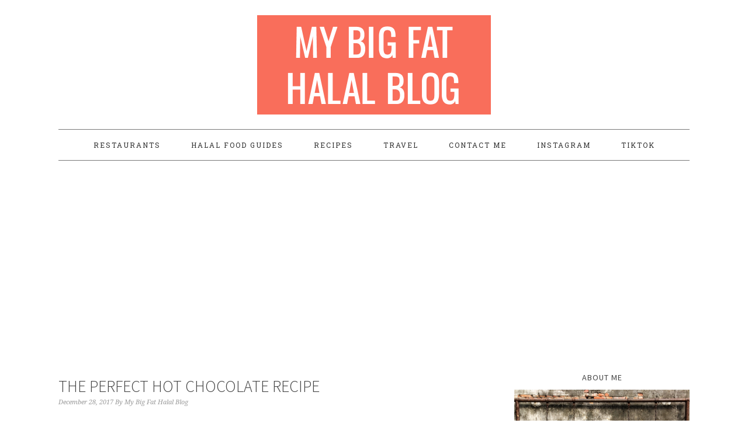

--- FILE ---
content_type: text/html; charset=UTF-8
request_url: http://www.mybigfathalalblog.com/the-perfect-hot-chocolate-recipe/
body_size: 18364
content:
<!DOCTYPE html>
<html lang="en-GB">
<head >
<meta charset="UTF-8" />
<title>THE PERFECT HOT CHOCOLATE RECIPE - My Big Fat Halal Blog</title><meta name="viewport" content="width=device-width, initial-scale=1" />

<!-- This site is optimized with the Yoast SEO plugin v3.3.4 - https://yoast.com/wordpress/plugins/seo/ -->
<link rel="canonical" href="http://www.mybigfathalalblog.com/the-perfect-hot-chocolate-recipe/" />
<link rel="publisher" href="https://plus.google.com/u/0/b/109682100369046350996/+Mybigfathalalblogpage/about"/>
<!-- / Yoast SEO plugin. -->

<link rel="alternate" type="application/rss+xml" title="My Big Fat Halal Blog &raquo; Feed" href="http://www.mybigfathalalblog.com/feed/" />
<link rel="alternate" type="application/rss+xml" title="My Big Fat Halal Blog &raquo; Comments Feed" href="http://www.mybigfathalalblog.com/comments/feed/" />
<link rel="alternate" type="application/rss+xml" title="My Big Fat Halal Blog &raquo; THE PERFECT HOT CHOCOLATE RECIPE Comments Feed" href="http://www.mybigfathalalblog.com/the-perfect-hot-chocolate-recipe/feed/" />
		<script type="text/javascript">
			window._wpemojiSettings = {"baseUrl":"http:\/\/s.w.org\/images\/core\/emoji\/72x72\/","ext":".png","source":{"concatemoji":"http:\/\/www.mybigfathalalblog.com\/wp-includes\/js\/wp-emoji-release.min.js?ver=4.3.1"}};
			!function(a,b,c){function d(a){var c=b.createElement("canvas"),d=c.getContext&&c.getContext("2d");return d&&d.fillText?(d.textBaseline="top",d.font="600 32px Arial","flag"===a?(d.fillText(String.fromCharCode(55356,56812,55356,56807),0,0),c.toDataURL().length>3e3):(d.fillText(String.fromCharCode(55357,56835),0,0),0!==d.getImageData(16,16,1,1).data[0])):!1}function e(a){var c=b.createElement("script");c.src=a,c.type="text/javascript",b.getElementsByTagName("head")[0].appendChild(c)}var f,g;c.supports={simple:d("simple"),flag:d("flag")},c.DOMReady=!1,c.readyCallback=function(){c.DOMReady=!0},c.supports.simple&&c.supports.flag||(g=function(){c.readyCallback()},b.addEventListener?(b.addEventListener("DOMContentLoaded",g,!1),a.addEventListener("load",g,!1)):(a.attachEvent("onload",g),b.attachEvent("onreadystatechange",function(){"complete"===b.readyState&&c.readyCallback()})),f=c.source||{},f.concatemoji?e(f.concatemoji):f.wpemoji&&f.twemoji&&(e(f.twemoji),e(f.wpemoji)))}(window,document,window._wpemojiSettings);
		</script>
		<style type="text/css">
img.wp-smiley,
img.emoji {
	display: inline !important;
	border: none !important;
	box-shadow: none !important;
	height: 1em !important;
	width: 1em !important;
	margin: 0 .07em !important;
	vertical-align: -0.1em !important;
	background: none !important;
	padding: 0 !important;
}
</style>
<link rel='stylesheet' id='style_main-css'  href='http://www.mybigfathalalblog.com/wp-content/plugins/wp-gif-player/style.css?ver=1483148008' type='text/css' media='all' />
<!-- `jetpack_related-posts` is included in the concatenated jetpack.css -->
<link rel='stylesheet' id='jqueri_ui-css'  href='http://www.mybigfathalalblog.com/wp-content/plugins/player/js/jquery-ui.css?ver=4.3.1' type='text/css' media='all' />
<link rel='stylesheet' id='sb_instagram_styles-css'  href='http://www.mybigfathalalblog.com/wp-content/plugins/instagram-feed/css/sb-instagram-2-2.min.css?ver=2.4.5' type='text/css' media='all' />
<link rel='stylesheet' id='genesis-simple-share-plugin-css-css'  href='http://www.mybigfathalalblog.com/wp-content/plugins/genesis-simple-share/assets/css/share.min.css?ver=0.1.0' type='text/css' media='all' />
<link rel='stylesheet' id='genesis-simple-share-genericons-css-css'  href='http://www.mybigfathalalblog.com/wp-content/plugins/genesis-simple-share/assets/css/genericons.min.css?ver=0.1.0' type='text/css' media='all' />
<link rel='stylesheet' id='foodie-pro-theme-css'  href='http://www.mybigfathalalblog.com/wp-content/themes/foodiepro/style.css?ver=2.1.4' type='text/css' media='all' />
<style id='foodie-pro-theme-inline-css' type='text/css'>
.genesis-nav-menu > li > a:hover, .genesis-nav-menu > .current-menu-item > a{color:#f96e5b;}a:hover, .entry-meta a:hover, .post-info a:hover, .post-meta a:hover, .site-footer a:hover{color:#f96e5b;}body{font-family:"Roboto Slab","Helvetica Neue",sans-serif;}input, select, textarea, .wp-caption-text, .site-description, .entry-meta, .post-info, .post-meta{font-family:"Droid Serif","Helvetica Neue",sans-serif;font-weight:200;}h1, h2, h3, h4, h5, h6, .site-title, .entry-title, .widgettitle{font-family:"Source Sans Pro","Helvetica Neue",sans-serif;}
</style>
<link rel='stylesheet' id='contact-form-7-css'  href='http://www.mybigfathalalblog.com/wp-content/plugins/contact-form-7/includes/css/styles.css?ver=4.4.2' type='text/css' media='all' />
<link rel='stylesheet' id='yumprint-recipe-theme-layout-css'  href='http://www.mybigfathalalblog.com/wp-content/plugins/recipe-card/css/layout.css?ver=4.3.1' type='text/css' media='all' />
<link rel='stylesheet' id='google-fonts-css'  href='//fonts.googleapis.com/css?family=Roboto+Slab%3Aregular%2C700%2C300%7CDroid+Serif%3Aregular%2Citalic%2C700%7CSource+Sans+Pro%3Aregular%2Citalic%2C700%2C200%2C300%2C300italic%2C900%26subset%3Dlatin%2C&#038;ver=2.1.4' type='text/css' media='all' />
<link rel='stylesheet' id='simple-social-icons-font-css'  href='http://www.mybigfathalalblog.com/wp-content/plugins/simple-social-icons/css/style.css?ver=3.0.2' type='text/css' media='all' />
<link rel='stylesheet' id='jetpack_image_widget-css'  href='http://www.mybigfathalalblog.com/wp-content/plugins/jetpack/modules/widgets/image-widget/style.css?ver=20140808' type='text/css' media='all' />
<link rel='stylesheet' id='tablepress-default-css'  href='http://www.mybigfathalalblog.com/wp-content/tablepress-combined.min.css?ver=3' type='text/css' media='all' />
<link rel='stylesheet' id='mailchimp-top-bar-css'  href='http://www.mybigfathalalblog.com/wp-content/plugins/mailchimp-top-bar/assets/css/bar.min.css?ver=1.5.2' type='text/css' media='all' />
<link rel='stylesheet' id='mc4wp-form-basic-css'  href='http://www.mybigfathalalblog.com/wp-content/plugins/mailchimp-for-wp/assets/css/form-basic.min.css?ver=4.4' type='text/css' media='all' />
<link rel='stylesheet' id='zmcw-categories-widget-css'  href='http://www.mybigfathalalblog.com/wp-content/plugins/zm-categories-widget//assets/style.css?ver=4.3.1' type='text/css' media='all' />
<link rel='stylesheet' id='zmtps-tablepress-styling-css'  href='http://www.mybigfathalalblog.com/wp-content/plugins/zm-tablepress-styling//assets/style.css?ver=4.3.1' type='text/css' media='all' />
<!-- `sharedaddy` is included in the concatenated jetpack.css -->
<link rel='stylesheet' id='genericons-css'  href='http://www.mybigfathalalblog.com/wp-content/plugins/jetpack/_inc/genericons/genericons/genericons.css?ver=3.1' type='text/css' media='all' />
<link rel='stylesheet' id='jetpack_css-css'  href='http://www.mybigfathalalblog.com/wp-content/plugins/jetpack/css/jetpack.css?ver=3.9.6' type='text/css' media='all' />
<link rel='stylesheet' id='avhec-widget-css'  href='http://www.mybigfathalalblog.com/wp-content/plugins/extended-categories-widget/4.2/css/avh-ec.widget.css?ver=3.10.0-dev.1' type='text/css' media='all' />
<script type='text/javascript' src='http://www.mybigfathalalblog.com/wp-includes/js/jquery/jquery.js?ver=1.11.3'></script>
<script type='text/javascript' src='http://www.mybigfathalalblog.com/wp-includes/js/jquery/jquery-migrate.min.js?ver=1.2.1'></script>
<script type='text/javascript'>
/* <![CDATA[ */
var related_posts_js_options = {"post_heading":"h4"};
/* ]]> */
</script>
<script type='text/javascript' src='http://www.mybigfathalalblog.com/wp-content/plugins/jetpack/modules/related-posts/related-posts.js?ver=20150408'></script>
<script type='text/javascript' src='http://www.mybigfathalalblog.com/wp-content/plugins/player/js/jquery-ui.min.js?ver=4.3.1'></script>
<script type='text/javascript' src='http://www.mybigfathalalblog.com/wp-content/plugins/player/js/jquery.transit.js?ver=4.3.1'></script>
<script type='text/javascript' src='http://www.mybigfathalalblog.com/wp-content/plugins/player/js/flash_detect.js?ver=4.3.1'></script>
<script type='text/javascript' src='http://www.mybigfathalalblog.com/wp-content/plugins/genesis-simple-share/assets/js/sharrre/jquery.sharrre.min.js?ver=0.1.0'></script>
<script type='text/javascript' src='http://www.mybigfathalalblog.com/wp-content/plugins/genesis-simple-share/assets/js/waypoints.min.js?ver=0.1.0'></script>
<script type='text/javascript' src='http://www.mybigfathalalblog.com/wp-content/plugins/recipe-card/js/post.js?ver=4.3.1'></script>
<script type='text/javascript' src='http://www.mybigfathalalblog.com/wp-content/themes/genesis/lib/js/skip-links.js?ver=4.3.1'></script>
<script type='text/javascript' src='http://www.mybigfathalalblog.com/wp-content/plugins/simple-social-icons/svgxuse.js?ver=1.1.21'></script>
<link rel="EditURI" type="application/rsd+xml" title="RSD" href="http://www.mybigfathalalblog.com/xmlrpc.php?rsd" />
<link rel="wlwmanifest" type="application/wlwmanifest+xml" href="http://www.mybigfathalalblog.com/wp-includes/wlwmanifest.xml" /> 
<meta name="generator" content="WordPress 4.3.1" />
<link rel='shortlink' href='http://wp.me/p5uucl-Yd' />
<style type="text/css"> .enews .screenread {
	height: 1px;
    left: -1000em;
    overflow: hidden;
    position: absolute;
    top: -1000em;
    width: 1px; } </style><script type="text/javascript">
	window.yumprintRecipePlugin = "http://www.mybigfathalalblog.com/wp-content/plugins/recipe-card";
	window.yumprintRecipeAjaxUrl = "http://www.mybigfathalalblog.com/wp-admin/admin-ajax.php";
	window.yumprintRecipeUrl = "http://www.mybigfathalalblog.com/";
</script><!--[if lte IE 8]>
<script type="text/javascript">
    window.yumprintRecipeDisabled = true;
</script>
<![endif]-->
<style type="text/css">	@import url(http://fonts.googleapis.com/css?family=Raleway|Open+Sans);    .blog-yumprint-recipe .blog-yumprint-recipe-title {
    	color: #DE1B1B;
    }
    .blog-yumprint-recipe .blog-yumprint-subheader, .blog-yumprint-recipe .blog-yumprint-infobar-section-title, .blog-yumprint-recipe .blog-yumprint-infobox-section-title, .blog-yumprint-nutrition-section-title {
        color: #DE1B1B;
    }
    .blog-yumprint-recipe .blog-yumprint-save, .blog-yumprint-recipe .blog-yumprint-header .blog-yumprint-save a {
    	background-color: #DE1B1B;
    	color: #ffffff !important;
    }
    .blog-yumprint-recipe .blog-yumprint-save:hover, .blog-yumprint-recipe .blog-yumprint-header .blog-yumprint-save:hover a {
    	background-color: #f81e1e;
    }
    .blog-yumprint-recipe .blog-yumprint-adapted-link, .blog-yumprint-nutrition-more, .blog-yumprint-report-error {
        color: #DE1B1B;
    }
    .blog-yumprint-recipe .blog-yumprint-infobar-section-data, .blog-yumprint-recipe .blog-yumprint-infobox-section-data, .blog-yumprint-recipe .blog-yumprint-adapted, .blog-yumprint-recipe .blog-yumprint-author, .blog-yumprint-recipe .blog-yumprint-serves, .blog-yumprint-nutrition-section-data {
        color: #2B2B2B;
    }
    .blog-yumprint-recipe .blog-yumprint-recipe-summary, .blog-yumprint-recipe .blog-yumprint-ingredient-item, .blog-yumprint-recipe .blog-yumprint-method-item, .blog-yumprint-recipe .blog-yumprint-note-item, .blog-yumprint-write-review, .blog-yumprint-nutrition-box {
        color: #2B2B2B;
    }
    .blog-yumprint-write-review:hover, .blog-yumprint-nutrition-more:hover, .blog-yumprint-recipe .blog-yumprint-adapted-link:hover {
        color: #f81e1e;
    }
    .blog-yumprint-recipe .blog-yumprint-nutrition-bar:hover .blog-yumprint-nutrition-section-title {
        color: #f81e1e;
    }
    .blog-yumprint-recipe .blog-yumprint-nutrition-bar:hover .blog-yumprint-nutrition-section-data {
        color: #454545;
    }

    .blog-yumprint-recipe .blog-yumprint-print {
    	background-color: #D2D2D2;
    	color: #ffffff;
    }
    .blog-yumprint-recipe .blog-yumprint-print:hover {
    	background-color: #acacac;
    }
    .blog-yumprint-recipe {
    	background-color: white;
    	border-color: black;
    	border-style: solid;
    	border-width: 1px;
    	border-radius: 0px;
    }
    .blog-yumprint-recipe .blog-yumprint-recipe-contents {
    	border-top-color: black;
    	border-top-width: 1px;
    	border-top-style: solid;
    }
    .blog-yumprint-recipe .blog-yumprint-info-bar, .blog-yumprint-recipe .blog-yumprint-nutrition-bar, .blog-yumprint-nutrition-border {
    	border-top-color: black;
    	border-top-width: 1px;
    	border-top-style: solid;
    }
    .blog-yumprint-nutrition-line, .blog-yumprint-nutrition-thick-line, .blog-yumprint-nutrition-very-thick-line {
    	border-top-color: black;
    }
    .blog-yumprint-recipe .blog-yumprint-info-box, .blog-yumprint-nutrition-box {
    	background-color: white;
    	border-color: black;
    	border-style: solid;
    	border-width: 1px;
    	border-radius: 0px;
    }
    .blog-yumprint-recipe .blog-yumprint-recipe-title {
		font-family: Raleway, Helvetica Neue, Helvetica, Tahoma, Sans Serif, Sans;
		font-size: 22px;
		font-weight: normal;
		font-style: normal;
		text-transform: uppercase;
		text-decoration: none;
    }
    .blog-yumprint-recipe .blog-yumprint-subheader {
		font-family: Raleway, Helvetica Neue, Helvetica, Tahoma, Sans Serif, Sans;
		font-size: 18px;
		font-weight: normal;
		font-style: normal;
		text-transform: uppercase;
		text-decoration: none;
    }
    .blog-yumprint-recipe .blog-yumprint-recipe-summary, .blog-yumprint-recipe .blog-yumprint-ingredients, .blog-yumprint-recipe .blog-yumprint-methods, .blog-yumprint-recipe .blog-yumprint-notes, .blog-yumprint-write-review, .blog-yumprint-nutrition-box {
		font-family: Open Sans, Helvetica Neue, Helvetica, Tahoma, Sans Serif, Sans;
		font-size: 14px;
		font-weight: normal;
		font-style: normal;
		text-transform: none;
		text-decoration: none;
    }
    .blog-yumprint-recipe .blog-yumprint-info-bar, .blog-yumprint-recipe .blog-yumprint-info-box, .blog-yumprint-recipe .blog-yumprint-adapted, .blog-yumprint-recipe .blog-yumprint-author, .blog-yumprint-recipe .blog-yumprint-serves, .blog-yumprint-recipe .blog-yumprint-infobar-section-title, .blog-yumprint-recipe .blog-yumprint-infobox-section-title,.blog-yumprint-recipe .blog-yumprint-nutrition-bar, .blog-yumprint-nutrition-section-title, .blog-yumprint-nutrition-more {
		font-family: Open Sans, Helvetica Neue, Helvetica, Tahoma, Sans Serif, Sans;
		font-size: 14px;
		font-weight: normal;
		font-style: normal;
		text-transform: none;
		text-decoration: none;
    }
    .blog-yumprint-recipe .blog-yumprint-action {
		font-family: Open Sans, Helvetica Neue, Helvetica, Tahoma, Sans Serif, Sans;
		font-size: 13px;
		font-weight: normal;
		font-style: normal;
		text-transform: none;
		text-decoration: none;
    }    .blog-yumprint-header {
        width: 100% !important;
    }    </style><!-- <meta name="NextGEN" version="3.3.6" /> -->

<link rel='dns-prefetch' href='//jetpack.wordpress.com'>
<link rel='dns-prefetch' href='//s0.wp.com'>
<link rel='dns-prefetch' href='//s1.wp.com'>
<link rel='dns-prefetch' href='//s2.wp.com'>
<link rel='dns-prefetch' href='//public-api.wordpress.com'>
<link rel='dns-prefetch' href='//0.gravatar.com'>
<link rel='dns-prefetch' href='//1.gravatar.com'>
<link rel='dns-prefetch' href='//2.gravatar.com'>
<link rel='dns-prefetch' href='//i0.wp.com'>
<link rel='dns-prefetch' href='//i1.wp.com'>
<link rel='dns-prefetch' href='//i2.wp.com'>
<style type='text/css'>img#wpstats{display:none}</style><link rel="Shortcut Icon" href="http://www.mybigfathalalblog.com/wp-content/themes/foodiepro/images/favicon.ico" type="image/x-icon" />
<link href="/YOUR_PATH/favicon.ico" rel="icon" type="image/x-icon" />

<script>
  (function(i,s,o,g,r,a,m){i['GoogleAnalyticsObject']=r;i[r]=i[r]||function(){
  (i[r].q=i[r].q||[]).push(arguments)},i[r].l=1*new Date();a=s.createElement(o),
  m=s.getElementsByTagName(o)[0];a.async=1;a.src=g;m.parentNode.insertBefore(a,m)
  })(window,document,'script','//www.google-analytics.com/analytics.js','ga');

  ga('create', 'UA-62138913-1', 'auto');
  ga('send', 'pageview');

</script><style type="text/css">.site-header { background: url(http://www.mybigfathalalblog.com/wp-content/uploads/2015/07/cropped-foodiebanneroswald.png) no-repeat !important; }</style>
<!--[if lt IE 9]><script src="//html5shiv.googlecode.com/svn/trunk/html5.js"></script><![endif]-->
<script type="text/javascript" async defer
  src="https://apis.google.com/js/platform.js?publisherid=109682100369046350996">
</script>

<!-- Jetpack Open Graph Tags -->
<meta property="og:type" content="article" />
<meta property="og:title" content="THE PERFECT HOT CHOCOLATE RECIPE" />
<meta property="og:url" content="http://www.mybigfathalalblog.com/the-perfect-hot-chocolate-recipe/" />
<meta property="og:description" content="We tend to always complain when&nbsp;winter comes around, but to be honest I actually love it. I love going for evening walks in London to see all the pretty lights. I love the feeling of cuddling …" />
<meta property="article:published_time" content="2017-12-28T17:54:22+00:00" />
<meta property="article:modified_time" content="2018-12-13T16:56:59+00:00" />
<meta property="og:site_name" content="My Big Fat Halal Blog" />
<meta property="og:image" content="http://i1.wp.com/www.mybigfathalalblog.com/wp-content/uploads/2017/12/IMG_0384.jpeg?fit=1200%2C1186" />
<meta property="og:image:width" content="1200" />
<meta property="og:image:height" content="1186" />
<meta property="og:locale" content="en_GB" />
<meta name="twitter:site" content="@MBFHalalBlog" />
<meta name="twitter:image" content="http://i1.wp.com/www.mybigfathalalblog.com/wp-content/uploads/2017/12/IMG_0384.jpeg?fit=1200%2C1186&#038;w=640" />
<meta name="twitter:card" content="summary_large_image" />
<style type="text/css">
.mctb-bar, .mctb-response, .mctb-close { background: #ea6f4f !important; }
.mctb-bar, .mctb-label, .mctb-close { color: #ffffff !important; }
.mctb-button { background: #ea6f4f !important; border-color: #ea6f4f !important; }
.mctb-email:focus { outline-color: #ea6f4f !important; }
.mctb-button { color: #ffffff !important; }
</style></head>
<body class="single single-post postid-3733 single-format-standard custom-header header-image header-full-width content-sidebar foodie-pro" itemscope itemtype="http://schema.org/Blog"><div class="site-container"><section><h2 class="screen-reader-text">Skip links</h2><ul class="genesis-skip-link"><li><a href="#genesis-nav-primary" class="screen-reader-shortcut"> Skip to primary navigation</a></li><li><a href="#genesis-content" class="screen-reader-shortcut"> Skip to content</a></li><li><a href="#genesis-sidebar-primary" class="screen-reader-shortcut"> Skip to primary sidebar</a></li></ul></section>
<header class="site-header" itemscope itemtype="http://schema.org/WPHeader"><div class="wrap"><div class="title-area"><p class="site-title" itemprop="headline"><a href="http://www.mybigfathalalblog.com/">My Big Fat Halal Blog</a></p><p class="site-description" itemprop="description">A Halal food blog reviewing London&#039;s finest Halal food!</p></div></div></header><h2 class="screen-reader-text">Main navigation</h2><nav class="nav-primary" itemscope itemtype="http://schema.org/SiteNavigationElement" id="genesis-nav-primary" aria-label="Main navigation"><div class="wrap"><ul id="menu-main" class="menu genesis-nav-menu menu-primary js-superfish"><li id="menu-item-73" class="menu-item menu-item-type-post_type menu-item-object-page menu-item-has-children menu-item-73"><a href="http://www.mybigfathalalblog.com/directory/" itemprop="url"><span itemprop="name">Restaurants</span></a>
<ul class="sub-menu">
	<li id="menu-item-3164" class="menu-item menu-item-type-custom menu-item-object-custom menu-item-3164"><a href="http://www.mybigfathalalblog.com/directory/" itemprop="url"><span itemprop="name">Restaurant Directory</span></a></li>
	<li id="menu-item-76" class="menu-item menu-item-type-post_type menu-item-object-page menu-item-76"><a href="http://www.mybigfathalalblog.com/map/" itemprop="url"><span itemprop="name">Halal Restaurant Map</span></a></li>
</ul>
</li>
<li id="menu-item-3155" class="menu-item menu-item-type-custom menu-item-object-custom menu-item-has-children menu-item-3155"><a href="http://www.mybigfathalalblog.com/best-of-london/" itemprop="url"><span itemprop="name">HALAL FOOD GUIDES</span></a>
<ul class="sub-menu">
	<li id="menu-item-3154" class="menu-item menu-item-type-post_type menu-item-object-page menu-item-3154"><a href="http://www.mybigfathalalblog.com/best-of-london/" itemprop="url"><span itemprop="name">Best of London</span></a></li>
</ul>
</li>
<li id="menu-item-5292" class="menu-item menu-item-type-post_type menu-item-object-page menu-item-has-children menu-item-5292"><a href="http://www.mybigfathalalblog.com/recipes/" itemprop="url"><span itemprop="name">Recipes</span></a>
<ul class="sub-menu">
	<li id="menu-item-5293" class="menu-item menu-item-type-post_type menu-item-object-page menu-item-5293"><a href="http://www.mybigfathalalblog.com/recipes/" itemprop="url"><span itemprop="name">All</span></a></li>
	<li id="menu-item-3162" class="menu-item menu-item-type-post_type menu-item-object-page menu-item-3162"><a href="http://www.mybigfathalalblog.com/eid/" itemprop="url"><span itemprop="name">Eid</span></a></li>
	<li id="menu-item-3159" class="menu-item menu-item-type-post_type menu-item-object-page menu-item-3159"><a href="http://www.mybigfathalalblog.com/ramadan/" itemprop="url"><span itemprop="name">Ramadan</span></a></li>
</ul>
</li>
<li id="menu-item-3103" class="menu-item menu-item-type-post_type menu-item-object-page menu-item-3103"><a href="http://www.mybigfathalalblog.com/travel/" itemprop="url"><span itemprop="name">Travel</span></a></li>
<li id="menu-item-74" class="menu-item menu-item-type-post_type menu-item-object-page menu-item-74"><a href="http://www.mybigfathalalblog.com/contact-us/" itemprop="url"><span itemprop="name">Contact Me</span></a></li>
<li id="menu-item-1707" class="menu-item menu-item-type-custom menu-item-object-custom menu-item-1707"><a href="https://www.instagram.com/mybigfathalalblog_/" itemprop="url"><span itemprop="name">Instagram</span></a></li>
<li id="menu-item-5294" class="menu-item menu-item-type-custom menu-item-object-custom menu-item-5294"><a href="https://www.tiktok.com/@mybigfathalalblog" itemprop="url"><span itemprop="name">TikTok</span></a></li>
</ul></div></nav><div class="site-inner"><div class="content-sidebar-wrap"><main class="content" id="genesis-content"><article class="post-3733 post type-post status-publish format-standard has-post-thumbnail category-drinks category-recipe tag-halal tag-halal-recipe tag-hot-chocolate tag-hot-chocolate-recipe entry" itemscope itemtype="http://schema.org/BlogPosting" itemprop="blogPost"><header class="entry-header"><h1 class="entry-title" itemprop="headline">THE PERFECT HOT CHOCOLATE RECIPE</h1> 
<p class="entry-meta"><time class="entry-time" itemprop="datePublished" datetime="2017-12-28T17:54:22+00:00">December 28, 2017</time> By <span class="entry-author" itemprop="author" itemscope itemtype="http://schema.org/Person"><a href="https://twitter.com/MBFHalalBlog" class="entry-author-link" itemprop="url" rel="author"><span class="entry-author-name" itemprop="name">My Big Fat Halal Blog</span></a></span></p></header><div class="entry-content" itemprop="text"><p>We tend to always complain when&nbsp;winter comes around, but to be honest I actually love it. I love going for evening walks in London to see all the pretty lights. I love the feeling of cuddling up in a snuggly blanket on the sofa. I love wrapping myself up in my cosy scarf, ready to brave the chilly winds. But most of all&#8230; I love warming my hands with a good ol&#8217; cup of hot chocolate. Topped with whipped cream, marshmallows, grated chocolate&#8230; the works! It doesn&#8217;t get better than that!</p>
<p>Today I&#8217;m sharing an epic,&nbsp;indulgent&nbsp;hot chocolate recipe with you guys! It&#8217;s super chocolatey and creamy, but definitely not sickening. It&#8217;s perfect!&nbsp;</p>
<p>Be sure to try it out and send me a picture if you do! <img src="http://i0.wp.com/www.mybigfathalalblog.com/wp-includes/images/smilies/simple-smile.png" alt=":)" class="wp-smiley" style="height: 1em; max-height: 1em;" data-recalc-dims="1" /></p>
<p>&#8211; Ayesha x</p>
<p>P.S. Have you seen my list of 10 amazing hot chocolates to try in London? If not, click <a href="http://www.mybigfathalalblog.com/10-amazing-hot-chocolates-to-try-in-london/">here</a>!</p>
<p><a href="http://i0.wp.com/www.mybigfathalalblog.com/wp-content/uploads/2017/12/IMG_0386.jpeg"><img class="size-full wp-image-3736 alignnone" src="http://i0.wp.com/www.mybigfathalalblog.com/wp-content/uploads/2017/12/IMG_0386.jpeg?resize=1242%2C918" alt="IMG_0386"  data-recalc-dims="1"></a></p>
<p><a href="http://i2.wp.com/www.mybigfathalalblog.com/wp-content/uploads/2017/12/IMG_0388.jpg"><img class="size-full wp-image-3737 alignnone" src="http://i2.wp.com/www.mybigfathalalblog.com/wp-content/uploads/2017/12/IMG_0388.jpg?resize=1242%2C1151" alt="IMG_0388"  data-recalc-dims="1"></a></p>
<p><a href="http://i0.wp.com/www.mybigfathalalblog.com/wp-content/uploads/2017/12/IMG_0385.jpeg"><img class="size-full wp-image-3738 alignnone" src="http://i0.wp.com/www.mybigfathalalblog.com/wp-content/uploads/2017/12/IMG_0385.jpeg?resize=1242%2C1225" alt="IMG_0385"  data-recalc-dims="1"></a></p>
<p><a href="http://i1.wp.com/www.mybigfathalalblog.com/wp-content/uploads/2017/12/IMG_0384.jpeg"><img class="size-full wp-image-3739 alignnone" src="http://i1.wp.com/www.mybigfathalalblog.com/wp-content/uploads/2017/12/IMG_0384.jpeg?resize=1242%2C1227" alt="IMG_0384"  data-recalc-dims="1"></a></p>
    <div class="blog-yumprint-recipe blog-yumprint-big-image   blog-yumprint-numbered-methods " yumprintrecipe="Gxo-" itemscope itemtype="http://schema.org/Recipe">	<div class="blog-yumprint-recipe-title" itemprop="name">The Perfect Hot Chocolate Recipe</div>	<div class="blog-yumprint-recipe-published" itemprop="datePublished">2017-12-28 17:38:21</div>    <div class="blog-yumprint-serves">Serves 2</div>    <div class="blog-yumprint-recipe-summary" itemprop="description">A rich, indulgent, creamy hot chocolate that's a perfect winter warmer! </div>	<div class="blog-yumprint-header">		<div class='blog-yumprint-stars-reviews' itemprop="aggregateRating" itemscope itemtype="http://schema.org/AggregateRating" color="#DE1B1B" highlightcolor="#f81e1e" emptycolor="#D2D2D2" rating="0" count="0">
			<div class='blog-yumprint-star-wrapper'>
				<div class='blog-yumprint-star-container'></div>
				<meta itemprop="ratingValue" content="0" />
				<meta itemprop="bestRating" content="4" />
				<div class="blog-yumprint-review-count" itemprop="reviewCount" content="0"></div>
			</div>
			<div class='blog-yumprint-write-review'>Write a review</div>
		</div>		<div class="blog-yumprint-save blog-yumprint-action"><a href="http://yumprint.com/app/object/Gxo-">Save Recipe</a></div>		<div class="blog-yumprint-print blog-yumprint-action">Print</div>	</div>	<div class="blog-yumprint-spacer"></div>	<div class="blog-yumprint-recipe-contents">		<div class="blog-yumprint-ingredient-section" yumprintsection="0">                <div class="blog-yumprint-subheader">Ingredients</div>			<ol class='blog-yumprint-ingredients'>				<li class="blog-yumprint-ingredient-item" yumprintitem="0" itemprop="ingredients">70g chocolate of your preference, chopped or grated (I used Dr Oetker milk cooking chocolate)</li>				<li class="blog-yumprint-ingredient-item" yumprintitem="1" itemprop="ingredients">450ml milk</li>				<li class="blog-yumprint-ingredient-item" yumprintitem="2" itemprop="ingredients">1 tbsp vanilla extract</li>				<li class="blog-yumprint-ingredient-item" yumprintitem="3" itemprop="ingredients">1 heaped tbsp cocoa powder</li>				<li class="blog-yumprint-ingredient-item" yumprintitem="4" itemprop="ingredients">70ml single cream</li>				<li class="blog-yumprint-ingredient-item" yumprintitem="5" itemprop="ingredients">Pinch of salt</li>				<li class="blog-yumprint-ingredient-item" yumprintitem="6" itemprop="ingredients">1/4 tsp ground cinnamon (optional)</li>				<li class="blog-yumprint-ingredient-item" yumprintitem="7" itemprop="ingredients">Marshmallow (optional)</li>			</ol>
		</div>		<div class="blog-yumprint-method-section" yumprintsection="1">			<div class="blog-yumprint-subheader">Instructions</div>			<ol class="blog-yumprint-methods" itemprop="recipeInstructions">				<li class="blog-yumprint-method-item" yumprintitem="0">Begin by heating 200ml of the milk over a medium heat.</li>				<li class="blog-yumprint-method-item" yumprintitem="1">Stir in the chopped chocolate and cocoa powder until the chocolate has melted and everything is combined.</li>				<li class="blog-yumprint-method-item" yumprintitem="2">Pour in the remaining milk, cream and vanilla extract and whisk.</li>				<li class="blog-yumprint-method-item" yumprintitem="3">Continue to heat and add in the salt and cinnamon. Whisk vigorously for a frothy finish and be careful that you do not let the hot chocolate boil.</li>				<li class="blog-yumprint-method-item" yumprintitem="4">Pour into a mug and top with whipped cream/marshmallows/ grated chocolate.</li>			</ol>
		</div>		<div class="blog-yumprint-note-section" yumprintsection="2">			<div class="blog-yumprint-subheader">Notes</div>			<ol class='blog-yumprint-notes'>				<li class="blog-yumprint-note-item" yumprintitem="0">Try it out with orange or mint chocolate for different flavours! :)</li>				<li class="blog-yumprint-note-item" yumprintitem="1">This is the perfect hot chocolate consistency for me, but feel free to add in more chocolate and cocoa powder if you like it extra thick!</li>			</ol>
		</div>    <div class="blog-yumprint-recipe-source">My Big Fat Halal Blog http://www.mybigfathalalblog.com/</div>		</div>
	</div>
<div class="share-after share-filled share-small" id="share-after-3733"><div class="googlePlus" id="googleplus-after-3733" data-url="http://www.mybigfathalalblog.com/the-perfect-hot-chocolate-recipe/" data-urlalt="http://wp.me/p5uucl-Yd" data-text="THE PERFECT HOT CHOCOLATE RECIPE" data-title="Share" data-reader="Share on Google Plus" data-count="%s shares on Google Plus"></div><div class="facebook" id="facebook-after-3733" data-url="http://www.mybigfathalalblog.com/the-perfect-hot-chocolate-recipe/" data-urlalt="http://wp.me/p5uucl-Yd" data-text="THE PERFECT HOT CHOCOLATE RECIPE" data-title="Share" data-reader="Share on Facebook" data-count="%s shares on Facebook"></div><div class="twitter" id="twitter-after-3733" data-url="http://www.mybigfathalalblog.com/the-perfect-hot-chocolate-recipe/" data-urlalt="http://wp.me/p5uucl-Yd" data-text="THE PERFECT HOT CHOCOLATE RECIPE" data-title="Tweet" data-reader="Tweet this" data-count="%s Tweets"></div><div class="pinterest" id="pinterest-after-3733" data-url="http://www.mybigfathalalblog.com/the-perfect-hot-chocolate-recipe/" data-urlalt="http://wp.me/p5uucl-Yd" data-text="THE PERFECT HOT CHOCOLATE RECIPE" data-title="Pin" data-reader="Pin this" data-count="%s Pins"></div></div>
			<script type='text/javascript'>
				jQuery(document).ready(function($) {
					$('#googleplus-after-3733').sharrre({
										  share: {
										    googlePlus: true
										  },
										  urlCurl: 'http://www.mybigfathalalblog.com/wp-content/plugins/genesis-simple-share/assets/js/sharrre/sharrre.php',
										  enableHover: false,
										  enableTracking: true,
										  
										  buttons: {  },
										  click: function(api, options){
										    api.simulateClick();
										    api.openPopup('googlePlus');
										  }
										});
$('#facebook-after-3733').sharrre({
										  share: {
										    facebook: true
										  },
										  urlCurl: 'http://www.mybigfathalalblog.com/wp-content/plugins/genesis-simple-share/assets/js/sharrre/sharrre.php',
										  enableHover: false,
										  enableTracking: true,
										  disableCount: true,
										  buttons: {  },
										  click: function(api, options){
										    api.simulateClick();
										    api.openPopup('facebook');
										  }
										});
$('#twitter-after-3733').sharrre({
										  share: {
										    twitter: true
										  },
										  urlCurl: 'http://www.mybigfathalalblog.com/wp-content/plugins/genesis-simple-share/assets/js/sharrre/sharrre.php',
										  enableHover: false,
										  enableTracking: true,
										  
										  buttons: {  },
										  click: function(api, options){
										    api.simulateClick();
										    api.openPopup('twitter');
										  }
										});
$('#pinterest-after-3733').sharrre({
										  share: {
										    pinterest: true
										  },
										  urlCurl: 'http://www.mybigfathalalblog.com/wp-content/plugins/genesis-simple-share/assets/js/sharrre/sharrre.php',
										  enableHover: false,
										  enableTracking: true,
										  
										  buttons: {  pinterest: { media: 'http://i1.wp.com/www.mybigfathalalblog.com/wp-content/uploads/2017/12/IMG_0384.jpeg?fit=1242%2C1227', description: 'THE PERFECT HOT CHOCOLATE RECIPE' } },
										  click: function(api, options){
										    api.simulateClick();
										    api.openPopup('pinterest');
										  }
										});

				});
		</script><div class="sharedaddy sd-sharing-enabled"><div class="robots-nocontent sd-block sd-social sd-social-icon sd-sharing"><h3 class="sd-title">Share this:</h3><div class="sd-content"><ul><li class="share-facebook"><a rel="nofollow" data-shared="sharing-facebook-3733" class="share-facebook sd-button share-icon no-text" href="http://www.mybigfathalalblog.com/the-perfect-hot-chocolate-recipe/?share=facebook" target="_blank" title="Click to share on Facebook"><span></span><span class="sharing-screen-reader-text">Click to share on Facebook (Opens in new window)</span></a></li><li class="share-twitter"><a rel="nofollow" data-shared="sharing-twitter-3733" class="share-twitter sd-button share-icon no-text" href="http://www.mybigfathalalblog.com/the-perfect-hot-chocolate-recipe/?share=twitter" target="_blank" title="Click to share on Twitter"><span></span><span class="sharing-screen-reader-text">Click to share on Twitter (Opens in new window)</span></a></li><li class="share-email"><a rel="nofollow" data-shared="" class="share-email sd-button share-icon no-text" href="http://www.mybigfathalalblog.com/the-perfect-hot-chocolate-recipe/?share=email" target="_blank" title="Click to email this to a friend"><span></span><span class="sharing-screen-reader-text">Click to email this to a friend (Opens in new window)</span></a></li><li class="share-google-plus-1"><a rel="nofollow" data-shared="sharing-google-3733" class="share-google-plus-1 sd-button share-icon no-text" href="http://www.mybigfathalalblog.com/the-perfect-hot-chocolate-recipe/?share=google-plus-1" target="_blank" title="Click to share on Google+"><span></span><span class="sharing-screen-reader-text">Click to share on Google+ (Opens in new window)</span></a></li><li class="share-pinterest"><a rel="nofollow" data-shared="sharing-pinterest-3733" class="share-pinterest sd-button share-icon no-text" href="http://www.mybigfathalalblog.com/the-perfect-hot-chocolate-recipe/?share=pinterest" target="_blank" title="Click to share on Pinterest"><span></span><span class="sharing-screen-reader-text">Click to share on Pinterest (Opens in new window)</span></a></li><li><a href="#" class="sharing-anchor sd-button share-more"><span>More</span></a></li><li class="share-end"></li></ul><div class="sharing-hidden"><div class="inner" style="display: none;"><ul><li class="share-tumblr"><a rel="nofollow" data-shared="" class="share-tumblr sd-button share-icon no-text" href="http://www.mybigfathalalblog.com/the-perfect-hot-chocolate-recipe/?share=tumblr" target="_blank" title="Click to share on Tumblr"><span></span><span class="sharing-screen-reader-text">Click to share on Tumblr (Opens in new window)</span></a></li><li class="share-print"><a rel="nofollow" data-shared="" class="share-print sd-button share-icon no-text" href="http://www.mybigfathalalblog.com/the-perfect-hot-chocolate-recipe/#print" target="_blank" title="Click to print"><span></span><span class="sharing-screen-reader-text">Click to print (Opens in new window)</span></a></li><li class="share-end"></li><li class="share-pocket"><a rel="nofollow" data-shared="" class="share-pocket sd-button share-icon no-text" href="http://www.mybigfathalalblog.com/the-perfect-hot-chocolate-recipe/?share=pocket" target="_blank" title="Click to share on Pocket"><span></span><span class="sharing-screen-reader-text">Click to share on Pocket (Opens in new window)</span></a></li><li class="share-end"></li></ul></div></div></div></div></div>
<div id='jp-relatedposts' class='jp-relatedposts' >
	<h3 class="jp-relatedposts-headline"><em>Related</em></h3>
</div></div><div class="adjacent-entry-pagination pagination"><div class="pagination-previous alignleft">&laquo; <a href="http://www.mybigfathalalblog.com/jamavar-indian-restaurant/" rel="prev">Jamavar &#8211; Indian Restaurant</a></div><div class="pagination-next alignright"><a href="http://www.mybigfathalalblog.com/17-incredible-things-i-ate-in-2017/" rel="next">17 INCREDIBLE THINGS I ATE IN 2017</a> &raquo;</div></div><footer class="entry-footer"><p class="entry-meta"><span class="entry-categories">Filed Under: <a href="http://www.mybigfathalalblog.com/category/recipe/drinks/" rel="category tag">Drinks</a>, <a href="http://www.mybigfathalalblog.com/category/recipe/" rel="category tag">Recipes</a></span> <span class="entry-tags">Tagged With: <a href="http://www.mybigfathalalblog.com/tag/halal/" rel="tag">halal</a>, <a href="http://www.mybigfathalalblog.com/tag/halal-recipe/" rel="tag">halal recipe</a>, <a href="http://www.mybigfathalalblog.com/tag/hot-chocolate/" rel="tag">hot chocolate</a>, <a href="http://www.mybigfathalalblog.com/tag/hot-chocolate-recipe/" rel="tag">hot chocolate recipe</a></span></p></footer></article><h2 class="screen-reader-text">Reader Interactions</h2><div class="entry-comments" id="comments"><h3>Comments</h3><ol class="comment-list">
	<li class="comment even thread-even depth-1" id="comment-444">
	<article itemprop="comment" itemscope itemtype="http://schema.org/Comment">

		
		<header class="comment-header">
			<p class="comment-author" itemprop="author" itemscope itemtype="http://schema.org/Person">
				<span itemprop="name">Anonymous</span> <span class="says">says</span>			</p>

			<p class="comment-meta"><time class="comment-time" datetime="2017-12-28T20:17:19+00:00" itemprop="datePublished"><a href="http://www.mybigfathalalblog.com/the-perfect-hot-chocolate-recipe/#comment-444" class="comment-time-link" itemprop="url">December 28, 2017 at 8:17 PM</a></time></p>		</header>

		<div class="comment-content" itemprop="text">
			
			<p>Definitely trying this out! Thanks Ayesha <img src="http://www.mybigfathalalblog.com/wp-includes/images/smilies/simple-smile.png" alt=":)" class="wp-smiley" style="height: 1em; max-height: 1em;" /> xxxx</p>
		</div>

		<div class="comment-reply"><a rel='nofollow' class='comment-reply-link' href='http://www.mybigfathalalblog.com/the-perfect-hot-chocolate-recipe/?replytocom=444#respond' onclick='return addComment.moveForm( "comment-444", "444", "respond", "3733" )' aria-label='Reply to '>Reply</a></div>
		
	</article>
	<ul class="children">

	<li class="comment byuser comment-author-armq1 bypostauthor odd alt depth-2" id="comment-446">
	<article itemprop="comment" itemscope itemtype="http://schema.org/Comment">

		
		<header class="comment-header">
			<p class="comment-author" itemprop="author" itemscope itemtype="http://schema.org/Person">
				<span itemprop="name"><a href="https://twitter.com/MBFHalalBlog" class="comment-author-link" rel="external nofollow" itemprop="url">My Big Fat Halal Blog</a></span> <span class="says">says</span>			</p>

			<p class="comment-meta"><time class="comment-time" datetime="2017-12-29T13:41:08+00:00" itemprop="datePublished"><a href="http://www.mybigfathalalblog.com/the-perfect-hot-chocolate-recipe/#comment-446" class="comment-time-link" itemprop="url">December 29, 2017 at 1:41 PM</a></time></p>		</header>

		<div class="comment-content" itemprop="text">
			
			<p>YAY! Hope you like it <img src="http://www.mybigfathalalblog.com/wp-includes/images/smilies/simple-smile.png" alt=":)" class="wp-smiley" style="height: 1em; max-height: 1em;" /> xxxx</p>
		</div>

		<div class="comment-reply"><a rel='nofollow' class='comment-reply-link' href='http://www.mybigfathalalblog.com/the-perfect-hot-chocolate-recipe/?replytocom=446#respond' onclick='return addComment.moveForm( "comment-446", "446", "respond", "3733" )' aria-label='Reply to My Big Fat Halal Blog'>Reply</a></div>
		
	</article>
	</li><!-- #comment-## -->
</ul><!-- .children -->
</li><!-- #comment-## -->

	<li class="comment even thread-odd thread-alt depth-1" id="comment-445">
	<article itemprop="comment" itemscope itemtype="http://schema.org/Comment">

		
		<header class="comment-header">
			<p class="comment-author" itemprop="author" itemscope itemtype="http://schema.org/Person">
				<span itemprop="name">Anonymous</span> <span class="says">says</span>			</p>

			<p class="comment-meta"><time class="comment-time" datetime="2017-12-29T08:38:27+00:00" itemprop="datePublished"><a href="http://www.mybigfathalalblog.com/the-perfect-hot-chocolate-recipe/#comment-445" class="comment-time-link" itemprop="url">December 29, 2017 at 8:38 AM</a></time></p>		</header>

		<div class="comment-content" itemprop="text">
			
			<p>Looks fantastic! Will try out today InshaAllah!</p>
		</div>

		<div class="comment-reply"><a rel='nofollow' class='comment-reply-link' href='http://www.mybigfathalalblog.com/the-perfect-hot-chocolate-recipe/?replytocom=445#respond' onclick='return addComment.moveForm( "comment-445", "445", "respond", "3733" )' aria-label='Reply to '>Reply</a></div>
		
	</article>
	<ul class="children">

	<li class="comment byuser comment-author-armq1 bypostauthor odd alt depth-2" id="comment-447">
	<article itemprop="comment" itemscope itemtype="http://schema.org/Comment">

		
		<header class="comment-header">
			<p class="comment-author" itemprop="author" itemscope itemtype="http://schema.org/Person">
				<span itemprop="name"><a href="https://twitter.com/MBFHalalBlog" class="comment-author-link" rel="external nofollow" itemprop="url">My Big Fat Halal Blog</a></span> <span class="says">says</span>			</p>

			<p class="comment-meta"><time class="comment-time" datetime="2017-12-29T13:42:00+00:00" itemprop="datePublished"><a href="http://www.mybigfathalalblog.com/the-perfect-hot-chocolate-recipe/#comment-447" class="comment-time-link" itemprop="url">December 29, 2017 at 1:42 PM</a></time></p>		</header>

		<div class="comment-content" itemprop="text">
			
			<p>Woohoo! Send me a picture of it on Instagram 😀 xx</p>
		</div>

		<div class="comment-reply"><a rel='nofollow' class='comment-reply-link' href='http://www.mybigfathalalblog.com/the-perfect-hot-chocolate-recipe/?replytocom=447#respond' onclick='return addComment.moveForm( "comment-447", "447", "respond", "3733" )' aria-label='Reply to My Big Fat Halal Blog'>Reply</a></div>
		
	</article>
	</li><!-- #comment-## -->
</ul><!-- .children -->
</li><!-- #comment-## -->

	<li class="comment even thread-even depth-1" id="comment-457">
	<article itemprop="comment" itemscope itemtype="http://schema.org/Comment">

		
		<header class="comment-header">
			<p class="comment-author" itemprop="author" itemscope itemtype="http://schema.org/Person">
				<span itemprop="name">Insh</span> <span class="says">says</span>			</p>

			<p class="comment-meta"><time class="comment-time" datetime="2018-01-19T15:57:26+00:00" itemprop="datePublished"><a href="http://www.mybigfathalalblog.com/the-perfect-hot-chocolate-recipe/#comment-457" class="comment-time-link" itemprop="url">January 19, 2018 at 3:57 PM</a></time></p>		</header>

		<div class="comment-content" itemprop="text">
			
			<p>Ayesha &#8211; this hot chocolate is banging! I was craving a hot chocolate didn&#8217;t have any at home and I didn&#8217;t even have a chocolate bar. So I used the next best thing &#8211; chocolate chips I use for baking. I also didn&#8217;t have any cream or whipped cream to finish it off. But even still it&#8217;s the best hot chocolate I think I&#8217;ve ever had ?</p>
		</div>

		<div class="comment-reply"><a rel='nofollow' class='comment-reply-link' href='http://www.mybigfathalalblog.com/the-perfect-hot-chocolate-recipe/?replytocom=457#respond' onclick='return addComment.moveForm( "comment-457", "457", "respond", "3733" )' aria-label='Reply to Insh'>Reply</a></div>
		
	</article>
	<ul class="children">

	<li class="comment byuser comment-author-armq1 bypostauthor odd alt depth-2" id="comment-460">
	<article itemprop="comment" itemscope itemtype="http://schema.org/Comment">

		
		<header class="comment-header">
			<p class="comment-author" itemprop="author" itemscope itemtype="http://schema.org/Person">
				<span itemprop="name"><a href="https://twitter.com/MBFHalalBlog" class="comment-author-link" rel="external nofollow" itemprop="url">My Big Fat Halal Blog</a></span> <span class="says">says</span>			</p>

			<p class="comment-meta"><time class="comment-time" datetime="2018-01-28T00:40:04+00:00" itemprop="datePublished"><a href="http://www.mybigfathalalblog.com/the-perfect-hot-chocolate-recipe/#comment-460" class="comment-time-link" itemprop="url">January 28, 2018 at 12:40 AM</a></time></p>		</header>

		<div class="comment-content" itemprop="text">
			
			<p>Amazing!!! I&#8217;m so glad you liked it 😀 Thanks for letting me know!! Make sure you try it with cream next time&#8230; it&#8217;ll be even better!</p>
		</div>

		<div class="comment-reply"><a rel='nofollow' class='comment-reply-link' href='http://www.mybigfathalalblog.com/the-perfect-hot-chocolate-recipe/?replytocom=460#respond' onclick='return addComment.moveForm( "comment-460", "460", "respond", "3733" )' aria-label='Reply to My Big Fat Halal Blog'>Reply</a></div>
		
	</article>
	</li><!-- #comment-## -->
</ul><!-- .children -->
</li><!-- #comment-## -->

	<li class="comment even thread-odd thread-alt depth-1" id="comment-842">
	<article itemprop="comment" itemscope itemtype="http://schema.org/Comment">

		
		<header class="comment-header">
			<p class="comment-author" itemprop="author" itemscope itemtype="http://schema.org/Person">
				<span itemprop="name"><a href="https://cocosutra.com/product/hot-chocolate/peppermint-hot-chocolate-mix/" class="comment-author-link" rel="external nofollow" itemprop="url">peppermint hot chocolate</a></span> <span class="says">says</span>			</p>

			<p class="comment-meta"><time class="comment-time" datetime="2022-08-02T14:51:58+00:00" itemprop="datePublished"><a href="http://www.mybigfathalalblog.com/the-perfect-hot-chocolate-recipe/#comment-842" class="comment-time-link" itemprop="url">August 2, 2022 at 2:51 PM</a></time></p>		</header>

		<div class="comment-content" itemprop="text">
			
			<p>Hey Ayesha, your recipe is really good. basically you suggest the we will make the hot chocolate recipe in orange and mint chocolate flavor. we will definitely try this. last time I am try peppermint hot chocolate from cocosutra my suggestion is you will try this you definitely love it.</p>
		</div>

		<div class="comment-reply"><a rel='nofollow' class='comment-reply-link' href='http://www.mybigfathalalblog.com/the-perfect-hot-chocolate-recipe/?replytocom=842#respond' onclick='return addComment.moveForm( "comment-842", "842", "respond", "3733" )' aria-label='Reply to peppermint hot chocolate'>Reply</a></div>
		
	</article>
	</li><!-- #comment-## -->
</ol></div>			
		<div id="respond" class="comment-respond">
			<h3 id="reply-title" class="comment-reply-title">Leave a comment! (Log in/email details are optional) <small><a rel="nofollow" id="cancel-comment-reply-link" href="/the-perfect-hot-chocolate-recipe/#respond" style="display:none;">Cancel reply</a></small></h3>
			<form id="commentform" class="comment-form">
				<iframe src="https://jetpack.wordpress.com/jetpack-comment/?blogid=81147605&#038;postid=3733&#038;comment_registration=0&#038;require_name_email=0&#038;stc_enabled=0&#038;stb_enabled=0&#038;show_avatars=0&#038;avatar_default=blank&#038;greeting=Leave+a+comment%21+%28Log+in%2Femail+details+are+optional%29&#038;greeting_reply=Leave+a+Reply+to+%25s&#038;color_scheme=transparent&#038;lang=en-GB&#038;jetpack_version=3.9.6&#038;sig=fa246d6aee0e0d062cd8926a56421fa6e22a1132#parent=http%3A%2F%2Fwww.mybigfathalalblog.com%2Fthe-perfect-hot-chocolate-recipe%2F" allowtransparency="true" style="width:100%; height: 430px;border:0;" frameBorder="0" scrolling="no" name="jetpack_remote_comment" id="jetpack_remote_comment"></iframe>
			</form>
		</div>

		
		<input type="hidden" name="comment_parent" id="comment_parent" value="" />

		<p class="akismet_comment_form_privacy_notice">This site uses Akismet to reduce spam. <a href="https://akismet.com/privacy/" target="_blank" rel="nofollow noopener">Learn how your comment data is processed</a>.</p><!-- <div style="background-color: #f2f2f2; margin-top: 20px; padding: 20px; border-radius: 5px;"><h2 style="color: #e87762; font-weight: 600;">Got a recipe you’d like to share?</h2><p>[ultimate-recipe-submissions]<p>
</div> --></main><aside class="sidebar sidebar-primary widget-area" role="complementary" aria-label="Primary Sidebar" itemscope itemtype="http://schema.org/WPSideBar" id="genesis-sidebar-primary"><h2 class="genesis-sidebar-title screen-reader-text">Primary Sidebar</h2><section id="image-5" class="widget widget_image"><div class="widget-wrap"><h3 class="widgettitle widget-title">ABOUT ME</h3>
<div class="jetpack-image-container"><img src="http://www.mybigfathalalblog.com/wp-content/uploads/2017/08/IMG_0913-21.jpg" class="alignnone" width="1242" height="1242" /></div>
</div></section>
<section id="text-2" class="widget widget_text"><div class="widget-wrap">			<div class="textwidget"><p>Hey! My name is Ayesha and I'm the girl behind My Big Fat Halal Blog!</p>
<p>On my blog you will find halal restaurant reviews, recipes and travel guides. Join me on my big fat halal adventures around London and beyond! :)</p>
</div>
		</div></section>
<section id="simple-social-icons-5" class="widget simple-social-icons"><div class="widget-wrap"><h3 class="widgettitle widget-title">Follow #MBFHalalBlog</h3>
<ul class="aligncenter"><li class="ssi-bloglovin"><a href="https://www.bloglovin.com/blogs/my-big-fat-halal-blog-13958661" target="_blank" rel="noopener noreferrer"><svg role="img" class="social-bloglovin" aria-labelledby="social-bloglovin-5"><title id="social-bloglovin-5">Bloglovin</title><use xlink:href="http://www.mybigfathalalblog.com/wp-content/plugins/simple-social-icons/symbol-defs.svg#social-bloglovin"></use></svg></a></li><li class="ssi-facebook"><a href="https://www.facebook.com/pages/My-Big-Fat-Halal-Blog/491704237635767" target="_blank" rel="noopener noreferrer"><svg role="img" class="social-facebook" aria-labelledby="social-facebook-5"><title id="social-facebook-5">Facebook</title><use xlink:href="http://www.mybigfathalalblog.com/wp-content/plugins/simple-social-icons/symbol-defs.svg#social-facebook"></use></svg></a></li><li class="ssi-instagram"><a href="https://instagram.com/mybigfathalalblog_/" target="_blank" rel="noopener noreferrer"><svg role="img" class="social-instagram" aria-labelledby="social-instagram-5"><title id="social-instagram-5">Instagram</title><use xlink:href="http://www.mybigfathalalblog.com/wp-content/plugins/simple-social-icons/symbol-defs.svg#social-instagram"></use></svg></a></li><li class="ssi-twitter"><a href="https://twitter.com/MBFHalalBlog" target="_blank" rel="noopener noreferrer"><svg role="img" class="social-twitter" aria-labelledby="social-twitter-5"><title id="social-twitter-5">Twitter</title><use xlink:href="http://www.mybigfathalalblog.com/wp-content/plugins/simple-social-icons/symbol-defs.svg#social-twitter"></use></svg></a></li></ul></div></section>
<section id="extended-categories-3" class="widget widget_extended-categories"><div class="widget-wrap"><!-- AVH Extended Categories version 3.10.0-dev.1 | http://blog.avirtualhome.com/wordpress-plugins/ --><h3 class="widgettitle widget-title">Cuisine</h3>
<select name='extended-categories-select-3' id='extended-categories-select-3' class='postform' >
	<option value="-1">Select Category</option>
	<option class="level-0" value="1">Uncategorized</option>
	<option class="level-0" value="5">Indian</option>
	<option class="level-0" value="6">Turkish</option>
	<option class="level-0" value="7">Burgers</option>
	<option class="level-0" value="8">Lebanese</option>
	<option class="level-0" value="9">Dessert</option>
	<option class="level-0" value="10">Thai</option>
	<option class="level-0" value="11">Chinese</option>
	<option class="level-0" value="13">Japanese</option>
	<option class="level-0" value="15">American</option>
	<option class="level-0" value="20">Pan Asian</option>
	<option class="level-0" value="21">Dim Sum</option>
	<option class="level-0" value="22">Vietnamese</option>
	<option class="level-0" value="30">Malaysian</option>
	<option class="level-0" value="76">Recipes</option>
	<option class="level-1" value="82">&nbsp;&nbsp;&nbsp;Drinks</option>
	<option class="level-1" value="84">&nbsp;&nbsp;&nbsp;Fruit</option>
	<option class="level-1" value="86">&nbsp;&nbsp;&nbsp;Dessert Recipe</option>
	<option class="level-1" value="87">&nbsp;&nbsp;&nbsp;Mains</option>
	<option class="level-1" value="115">&nbsp;&nbsp;&nbsp;Eidspiration</option>
	<option class="level-1" value="119">&nbsp;&nbsp;&nbsp;Ramadan Recipes</option>
	<option class="level-0" value="79">European</option>
	<option class="level-0" value="81">Steak</option>
	<option class="level-0" value="91">Korean</option>
	<option class="level-0" value="92">Indonesian</option>
	<option class="level-0" value="93">Afternoon Tea</option>
	<option class="level-0" value="94">Tea</option>
	<option class="level-0" value="95">Mexican</option>
	<option class="level-0" value="96">Spanish</option>
	<option class="level-0" value="97">French</option>
	<option class="level-0" value="98">South Africa</option>
	<option class="level-0" value="99">Emirati</option>
	<option class="level-0" value="100">Khaleeji</option>
	<option class="level-0" value="101">Guest Post</option>
	<option class="level-0" value="103">Miscelaneous</option>
	<option class="level-0" value="104">Brunch</option>
	<option class="level-0" value="105">Fried Chicken</option>
	<option class="level-0" value="106">Books</option>
	<option class="level-0" value="107">Moroccan</option>
	<option class="level-0" value="108">Street Food</option>
	<option class="level-0" value="111">Australian</option>
	<option class="level-0" value="112">Extras</option>
	<option class="level-0" value="113">bbq</option>
	<option class="level-0" value="114">Pizza</option>
	<option class="level-0" value="116">Bakery</option>
	<option class="level-0" value="117">Breakfast</option>
	<option class="level-0" value="118">Winter Wonderland</option>
	<option class="level-0" value="120">Travel</option>
	<option class="level-0" value="121">Afghan</option>
	<option class="level-0" value="122">Sri Lankan</option>
	<option class="level-0" value="123">British</option>
	<option class="level-0" value="124">chai</option>
	<option class="level-0" value="126">Coffee</option>
	<option class="level-0" value="127">Persian</option>
	<option class="level-0" value="128">halal</option>
	<option class="level-0" value="282">michelin</option>
</select>
<script type='text/javascript'>
/* <![CDATA[ */
            var ec_dropdown_3 = document.getElementById("extended-categories-select-3");
            function ec_onCatChange_3() {
                if (ec_dropdown_3.options[ec_dropdown_3.selectedIndex].value > 0) {
                    location.href = "http://www.mybigfathalalblog.com/?cat="+ec_dropdown_3.options[ec_dropdown_3.selectedIndex].value;
                }
            }
            ec_dropdown_3.onchange = ec_onCatChange_3;
/* ]]> */
</script>
</div></section>
<section id="image-3" class="widget widget_image"><div class="widget-wrap">
</div></section>
<section id="text-19" class="widget widget_text"><div class="widget-wrap">			<div class="textwidget"><script async src="//pagead2.googlesyndication.com/pagead/js/adsbygoogle.js"></script>
<!-- sidebar -->
<ins class="adsbygoogle"
     style="display:block"
     data-ad-client="ca-pub-8022275815696177"
     data-ad-slot="9332922641"
     data-ad-format="auto"></ins>
<script>
(adsbygoogle = window.adsbygoogle || []).push({});
</script></div>
		</div></section>
<section id="search-11" class="widget widget_search"><div class="widget-wrap"><form class="search-form" itemprop="potentialAction" itemscope itemtype="http://schema.org/SearchAction" method="get" action="http://www.mybigfathalalblog.com/" role="search"><meta itemprop="target" content="http://www.mybigfathalalblog.com/?s={s}"/><label class="search-form-label screen-reader-text" for="searchform-696725e2c5828">Search this website</label><input itemprop="query-input" type="search" name="s" id="searchform-696725e2c5828" placeholder="Search this website &#x2026;" /><input type="submit" value="Search" /></form></div></section>
<section id="mc4wp_form_widget-8" class="widget widget_mc4wp_form_widget"><div class="widget-wrap"><h3 class="widgettitle widget-title">Reviews/Recipes Newsletter</h3>
<script>(function() {
	if (!window.mc4wp) {
		window.mc4wp = {
			listeners: [],
			forms    : {
				on: function (event, callback) {
					window.mc4wp.listeners.push({
						event   : event,
						callback: callback
					});
				}
			}
		}
	}
})();
</script><!-- Mailchimp for WordPress v4.4 - https://wordpress.org/plugins/mailchimp-for-wp/ --><form id="mc4wp-form-1" class="mc4wp-form mc4wp-form-1706 mc4wp-form-basic" method="post" data-id="1706" data-name="Default sign-up form" ><input type="hidden" autocomplete="off" autocorrect="off" name="j-Y-YhQOPItq-ZOR-w-Y" value="" /><div class="mc4wp-form-fields"><p>
   
	<input type="email" id="mc4wp_email" name="EMAIL" placeholder="Email..." required />
</p>

<p>
	<input type="submit" value="Subscribe!" />
</p></div><label style="display: none !important;">Leave this field empty if you're human: <input type="text" name="_mc4wp_honeypot" value="" tabindex="-1" autocomplete="off" /></label><input type="hidden" name="_mc4wp_timestamp" value="1768367586" /><input type="hidden" name="_mc4wp_form_id" value="1706" /><input type="hidden" name="_mc4wp_form_element_id" value="mc4wp-form-1" /><div class="mc4wp-response"></div></form><!-- / Mailchimp for WordPress Plugin --></div></section>
<a href="https:/www.halaljoints.com" title="halal restaurants in london" style="color: transparent; font-size: 1px">halal restaurants in london</a></aside></div></div><footer class="site-footer" itemscope itemtype="http://schema.org/WPFooter"><div class="wrap"><p>&#x000A9;&nbsp;2026 My Big Fat Halal Blog ∙ All rights reserved, content may not be used without permission.</p></div></footer></div><!-- ngg_resource_manager_marker --><script type='text/javascript' src='http://www.mybigfathalalblog.com/wp-content/plugins/jetpack/modules/photon/photon.js?ver=20130122'></script>
<script type='text/javascript' src='http://www.mybigfathalalblog.com/wp-content/plugins/contact-form-7/includes/js/jquery.form.min.js?ver=3.51.0-2014.06.20'></script>
<script type='text/javascript'>
/* <![CDATA[ */
var _wpcf7 = {"loaderUrl":"http:\/\/www.mybigfathalalblog.com\/wp-content\/plugins\/contact-form-7\/images\/ajax-loader.gif","recaptchaEmpty":"Please verify that you are not a robot.","sending":"Sending ..."};
/* ]]> */
</script>
<script type='text/javascript' src='http://www.mybigfathalalblog.com/wp-content/plugins/contact-form-7/includes/js/scripts.js?ver=4.4.2'></script>
<script type='text/javascript' src='http://www.mybigfathalalblog.com/wp-content/plugins/wp-gif-player/js/play_gif.js?ver=1483148008'></script>
<script type='text/javascript' src='http://www.mybigfathalalblog.com/wp-content/plugins/jetpack/_inc/spin.js?ver=1.3'></script>
<script type='text/javascript' src='http://www.mybigfathalalblog.com/wp-content/plugins/wp-gif-player/inc/jquery.spin.js?ver=1.0'></script>
<script type='text/javascript' src='http://s0.wp.com/wp-content/js/devicepx-jetpack.js?ver=202603'></script>
<script type='text/javascript' src='http://www.mybigfathalalblog.com/wp-includes/js/comment-reply.min.js?ver=4.3.1'></script>
<script type='text/javascript' src='http://www.mybigfathalalblog.com/wp-includes/js/hoverIntent.min.js?ver=1.8.1'></script>
<script type='text/javascript' src='http://www.mybigfathalalblog.com/wp-content/themes/genesis/lib/js/menu/superfish.min.js?ver=1.7.5'></script>
<script type='text/javascript' src='http://www.mybigfathalalblog.com/wp-content/themes/genesis/lib/js/menu/superfish.args.min.js?ver=2.2.5'></script>
<script type='text/javascript' src='http://www.mybigfathalalblog.com/wp-content/themes/foodiepro/assets/js/general.js?ver=1.0.0'></script>
<script type='text/javascript'>
/* <![CDATA[ */
var mctb = {"cookieLength":"365","icons":{"hide":"&#x25B2;","show":"&#x25BC;"},"position":"top","state":{"submitted":false,"success":false}};
/* ]]> */
</script>
<script type='text/javascript' src='http://www.mybigfathalalblog.com/wp-content/plugins/mailchimp-top-bar/assets/js/script.min.js?ver=1.5.2'></script>
<script async="async" type='text/javascript' src='http://www.mybigfathalalblog.com/wp-content/plugins/akismet/_inc/form.js?ver=4.1.1'></script>
<script type='text/javascript'>
/* <![CDATA[ */
var mc4wp_forms_config = [];
/* ]]> */
</script>
<script type='text/javascript' src='http://www.mybigfathalalblog.com/wp-content/plugins/mailchimp-for-wp/assets/js/forms-api.min.js?ver=4.4'></script>
<!--[if lte IE 9]>
<script type='text/javascript' src='http://www.mybigfathalalblog.com/wp-content/plugins/mailchimp-for-wp/assets/js/third-party/placeholders.min.js?ver=4.4'></script>
<![endif]-->
<script type='text/javascript'>
/* <![CDATA[ */
var sharing_js_options = {"lang":"en","counts":"1"};
/* ]]> */
</script>
<script type='text/javascript' src='http://www.mybigfathalalblog.com/wp-content/plugins/jetpack/modules/sharedaddy/sharing.js?ver=3.9.6'></script>
		<div id="mailchimp-top-bar" class="mctb mctb-sticky mctb-position-top mctb-small">
			<!-- Mailchimp Top Bar v1.5.2 - https://wordpress.org/plugins/mailchimp-top-bar/ -->
			<div class="mctb-bar" style="display: none">
				<form method="post" >
										<label class="mctb-label" for="mailchimp-top-bar__email">Subscribe for our reviews to be delivered straight to your inbox!</label>
										<input type="email" name="email" placeholder="Email..." class="mctb-email" required id="mailchimp-top-bar__email" />
					<input type="text"  name="email_confirm" placeholder="Confirm your email" value="" autocomplete="off" tabindex="-1" class="mctb-email-confirm" />
					<input type="hidden" autocomplete="off" autocorrect="off" name="j-Y-YhQOPItq-ZOR-w-Y" value="" />					<input type="submit" value="Subscribe!" class="mctb-button" />
										<input type="hidden" name="_mctb" value="1" />
					<input type="hidden" name="_mctb_no_js" value="1" />
					<input type="hidden" name="_mctb_timestamp" value="1768367586" />
				</form>
							</div>
			<!-- / Mailchimp Top Bar -->
		</div>
		<!-- Instagram Feed JS -->
<script type="text/javascript">
var sbiajaxurl = "http://www.mybigfathalalblog.com/wp-admin/admin-ajax.php";
</script>
	<div style="display:none">
	</div>
<style type="text/css" media="screen"> #simple-social-icons-5 ul li a, #simple-social-icons-5 ul li a:hover, #simple-social-icons-5 ul li a:focus { background-color: #f96e5b !important; border-radius: 3px; color: #ffffff !important; border: 0px #ffffff solid !important; font-size: 18px; padding: 9px; }  #simple-social-icons-5 ul li a:hover, #simple-social-icons-5 ul li a:focus { background-color: #000000 !important; border-color: #ffffff !important; color: #ffffff !important; }  #simple-social-icons-5 ul li a:focus { outline: 1px dotted #000000 !important; }</style><script>(function() {function addEventListener(element,event,handler) {
	if(element.addEventListener) {
		element.addEventListener(event,handler, false);
	} else if(element.attachEvent){
		element.attachEvent('on'+event,handler);
	}
}function maybePrefixUrlField() {
	if(this.value.trim() !== '' && this.value.indexOf('http') !== 0) {
		this.value = "http://" + this.value;
	}
}

var urlFields = document.querySelectorAll('.mc4wp-form input[type="url"]');
if( urlFields && urlFields.length > 0 ) {
	for( var j=0; j < urlFields.length; j++ ) {
		addEventListener(urlFields[j],'blur',maybePrefixUrlField);
	}
}/* test if browser supports date fields */
var testInput = document.createElement('input');
testInput.setAttribute('type', 'date');
if( testInput.type !== 'date') {

	/* add placeholder & pattern to all date fields */
	var dateFields = document.querySelectorAll('.mc4wp-form input[type="date"]');
	for(var i=0; i<dateFields.length; i++) {
		if(!dateFields[i].placeholder) {
			dateFields[i].placeholder = 'YYYY-MM-DD';
		}
		if(!dateFields[i].pattern) {
			dateFields[i].pattern = '[0-9]{4}-(0[1-9]|1[012])-(0[1-9]|1[0-9]|2[0-9]|3[01])';
		}
	}
}

})();</script>
	<script type="text/javascript">
		window.WPCOM_sharing_counts = {"http:\/\/www.mybigfathalalblog.com\/the-perfect-hot-chocolate-recipe\/":3733};
	</script>
		<script type="text/javascript">
			var windowOpen;
		jQuery(document).on( 'ready post-load', function(){
			jQuery( 'a.share-facebook' ).on( 'click', function() {
				if ( 'undefined' !== typeof windowOpen ){ // If there's another sharing window open, close it.
					windowOpen.close();
				}
				windowOpen = window.open( jQuery(this).attr( 'href' ), 'wpcomfacebook', 'menubar=1,resizable=1,width=600,height=400' );
				return false;
			});
		});
		</script>
				<script type="text/javascript">
			var windowOpen;
		jQuery(document).on( 'ready post-load', function(){
			jQuery( 'a.share-twitter' ).on( 'click', function() {
				if ( 'undefined' !== typeof windowOpen ){ // If there's another sharing window open, close it.
					windowOpen.close();
				}
				windowOpen = window.open( jQuery(this).attr( 'href' ), 'wpcomtwitter', 'menubar=1,resizable=1,width=600,height=350' );
				return false;
			});
		});
		</script>
			<div id="sharing_email" style="display: none;">
		<form action="/the-perfect-hot-chocolate-recipe/" method="post">
			<label for="target_email">Send to Email Address</label>
			<input type="email" name="target_email" id="target_email" value="" />

			
				<label for="source_name">Your Name</label>
				<input type="text" name="source_name" id="source_name" value="" />

				<label for="source_email">Your Email Address</label>
				<input type="email" name="source_email" id="source_email" value="" />

						<input type="text" id="jetpack-source_f_name" name="source_f_name" class="input" value="" size="25" autocomplete="off" />
			<script> document.getElementById('jetpack-source_f_name').value = ''; </script>
			
			<img style="float: right; display: none" class="loading" src="http://www.mybigfathalalblog.com/wp-content/plugins/jetpack/modules/sharedaddy/images/loading.gif" alt="loading" width="16" height="16" />
			<input type="submit" value="Send Email" class="sharing_send" />
			<a rel="nofollow" href="#cancel" class="sharing_cancel">Cancel</a>

			<div class="errors errors-1" style="display: none;">
				Post was not sent - check your email addresses!			</div>

			<div class="errors errors-2" style="display: none;">
				Email check failed, please try again			</div>

			<div class="errors errors-3" style="display: none;">
				Sorry, your blog cannot share posts by email.			</div>
		</form>
	</div>
		<script type="text/javascript">
			var windowOpen;
		jQuery(document).on( 'ready post-load', function(){
			jQuery( 'a.share-google-plus-1' ).on( 'click', function() {
				if ( 'undefined' !== typeof windowOpen ){ // If there's another sharing window open, close it.
					windowOpen.close();
				}
				windowOpen = window.open( jQuery(this).attr( 'href' ), 'wpcomgoogle-plus-1', 'menubar=1,resizable=1,width=480,height=550' );
				return false;
			});
		});
		</script>
						<script type="text/javascript">
			var windowOpen;
		jQuery(document).on( 'ready post-load', function(){
			jQuery( 'a.share-tumblr' ).on( 'click', function() {
				if ( 'undefined' !== typeof windowOpen ){ // If there's another sharing window open, close it.
					windowOpen.close();
				}
				windowOpen = window.open( jQuery(this).attr( 'href' ), 'wpcomtumblr', 'menubar=1,resizable=1,width=450,height=450' );
				return false;
			});
		});
		</script>
				<script type="text/javascript">
			var windowOpen;
		jQuery(document).on( 'ready post-load', function(){
			jQuery( 'a.share-pocket' ).on( 'click', function() {
				if ( 'undefined' !== typeof windowOpen ){ // If there's another sharing window open, close it.
					windowOpen.close();
				}
				windowOpen = window.open( jQuery(this).attr( 'href' ), 'wpcompocket', 'menubar=1,resizable=1,width=450,height=450' );
				return false;
			});
		});
		</script>
		<script type="text/javascript">!function(t,e){"use strict";function n(){if(!a){a=!0;for(var t=0;t<d.length;t++)d[t].fn.call(window,d[t].ctx);d=[]}}function o(){"complete"===document.readyState&&n()}t=t||"docReady",e=e||window;var d=[],a=!1,c=!1;e[t]=function(t,e){return a?void setTimeout(function(){t(e)},1):(d.push({fn:t,ctx:e}),void("complete"===document.readyState||!document.attachEvent&&"interactive"===document.readyState?setTimeout(n,1):c||(document.addEventListener?(document.addEventListener("DOMContentLoaded",n,!1),window.addEventListener("load",n,!1)):(document.attachEvent("onreadystatechange",o),window.attachEvent("onload",n)),c=!0)))}}("wpBruiserDocReady",window);
			(function(){var wpbrLoader = (function(){var g=document,b=g.createElement('script'),c=g.scripts[0];b.async=1;b.src='http://www.mybigfathalalblog.com/?gdbc-client=3.1.43-'+(new Date()).getTime();c.parentNode.insertBefore(b,c);});wpBruiserDocReady(wpbrLoader);window.onunload=function(){};window.addEventListener('pageshow',function(event){if(event.persisted){(typeof window.WPBruiserClient==='undefined')?wpbrLoader():window.WPBruiserClient.requestTokens();}},false);})();
</script>
		<!--[if IE]>
		<script type="text/javascript">
		if ( 0 === window.location.hash.indexOf( '#comment-' ) ) {
			// window.location.reload() doesn't respect the Hash in IE
			window.location.hash = window.location.hash;
		}
		</script>
		<![endif]-->
		<script type="text/javascript">
			var comm_par_el = document.getElementById( 'comment_parent' ),
			    comm_par = (comm_par_el && comm_par_el.value) ? comm_par_el.value : '',
			    frame = document.getElementById( 'jetpack_remote_comment' ),
			    tellFrameNewParent;

			tellFrameNewParent = function() {
				if ( comm_par ) {
					frame.src = "https://jetpack.wordpress.com/jetpack-comment/?blogid=81147605&postid=3733&comment_registration=0&require_name_email=0&stc_enabled=0&stb_enabled=0&show_avatars=0&avatar_default=blank&greeting=Leave+a+comment%21+%28Log+in%2Femail+details+are+optional%29&greeting_reply=Leave+a+Reply+to+%25s&color_scheme=transparent&lang=en-GB&jetpack_version=3.9.6&sig=fa246d6aee0e0d062cd8926a56421fa6e22a1132#parent=http%3A%2F%2Fwww.mybigfathalalblog.com%2Fthe-perfect-hot-chocolate-recipe%2F" + '&replytocom=' + parseInt( comm_par, 10 ).toString();
				} else {
					frame.src = "https://jetpack.wordpress.com/jetpack-comment/?blogid=81147605&postid=3733&comment_registration=0&require_name_email=0&stc_enabled=0&stb_enabled=0&show_avatars=0&avatar_default=blank&greeting=Leave+a+comment%21+%28Log+in%2Femail+details+are+optional%29&greeting_reply=Leave+a+Reply+to+%25s&color_scheme=transparent&lang=en-GB&jetpack_version=3.9.6&sig=fa246d6aee0e0d062cd8926a56421fa6e22a1132#parent=http%3A%2F%2Fwww.mybigfathalalblog.com%2Fthe-perfect-hot-chocolate-recipe%2F";
				}
			};

	
			if ( 'undefined' !== typeof addComment ) {
				addComment._Jetpack_moveForm = addComment.moveForm;

				addComment.moveForm = function( commId, parentId, respondId, postId ) {
					var returnValue = addComment._Jetpack_moveForm( commId, parentId, respondId, postId ), cancelClick, cancel;

					if ( false === returnValue ) {
						cancel = document.getElementById( 'cancel-comment-reply-link' );
						cancelClick = cancel.onclick;
						cancel.onclick = function() {
							var cancelReturn = cancelClick.call( this );
							if ( false !== cancelReturn ) {
								return cancelReturn;
							}

							if ( !comm_par ) {
								return cancelReturn;
							}

							comm_par = 0;

							tellFrameNewParent();

							return cancelReturn;
						};
					}

					if ( comm_par == parentId ) {
						return returnValue;
					}

					comm_par = parentId;

					tellFrameNewParent();

					return returnValue;
				};
			}

	
			if ( window.postMessage ) {
				if ( document.addEventListener ) {
					window.addEventListener( 'message', function( event ) {
						if ( "https:\/\/jetpack.wordpress.com" !== event.origin ) {
							return;
						}

						jQuery( frame ).height( event.data );
					} );
				} else if ( document.attachEvent ) {
					window.attachEvent( 'message', function( event ) {
						if ( "https:\/\/jetpack.wordpress.com" !== event.origin ) {
							return;
						}

						jQuery( frame ).height( event.data );
					} );
				}
			}
		</script>

	<script type='text/javascript' src='http://stats.wp.com/e-202603.js' async defer></script>
<script type='text/javascript'>
	_stq = window._stq || [];
	_stq.push([ 'view', {v:'ext',j:'1:3.9.6',blog:'81147605',post:'3733',tz:'0',srv:'www.mybigfathalalblog.com'} ]);
	_stq.push([ 'clickTrackerInit', '81147605', '3733' ]);
</script>
</body>
</html>


--- FILE ---
content_type: text/html; charset=utf-8
request_url: https://www.google.com/recaptcha/api2/aframe
body_size: 266
content:
<!DOCTYPE HTML><html><head><meta http-equiv="content-type" content="text/html; charset=UTF-8"></head><body><script nonce="gOCtMUdZgIMiXgn_uob0ZA">/** Anti-fraud and anti-abuse applications only. See google.com/recaptcha */ try{var clients={'sodar':'https://pagead2.googlesyndication.com/pagead/sodar?'};window.addEventListener("message",function(a){try{if(a.source===window.parent){var b=JSON.parse(a.data);var c=clients[b['id']];if(c){var d=document.createElement('img');d.src=c+b['params']+'&rc='+(localStorage.getItem("rc::a")?sessionStorage.getItem("rc::b"):"");window.document.body.appendChild(d);sessionStorage.setItem("rc::e",parseInt(sessionStorage.getItem("rc::e")||0)+1);localStorage.setItem("rc::h",'1768367590772');}}}catch(b){}});window.parent.postMessage("_grecaptcha_ready", "*");}catch(b){}</script></body></html>

--- FILE ---
content_type: text/plain
request_url: https://www.google-analytics.com/j/collect?v=1&_v=j102&a=938723542&t=pageview&_s=1&dl=http%3A%2F%2Fwww.mybigfathalalblog.com%2Fthe-perfect-hot-chocolate-recipe%2F&ul=en-us%40posix&dt=THE%20PERFECT%20HOT%20CHOCOLATE%20RECIPE%20-%20My%20Big%20Fat%20Halal%20Blog&sr=1280x720&vp=1280x720&_u=IEBAAEABAAAAACAAI~&jid=484885421&gjid=1702934428&cid=702281355.1768367589&tid=UA-62138913-1&_gid=1967494379.1768367589&_r=1&_slc=1&z=1492283330
body_size: -287
content:
2,cG-S4ZFE6QXVG